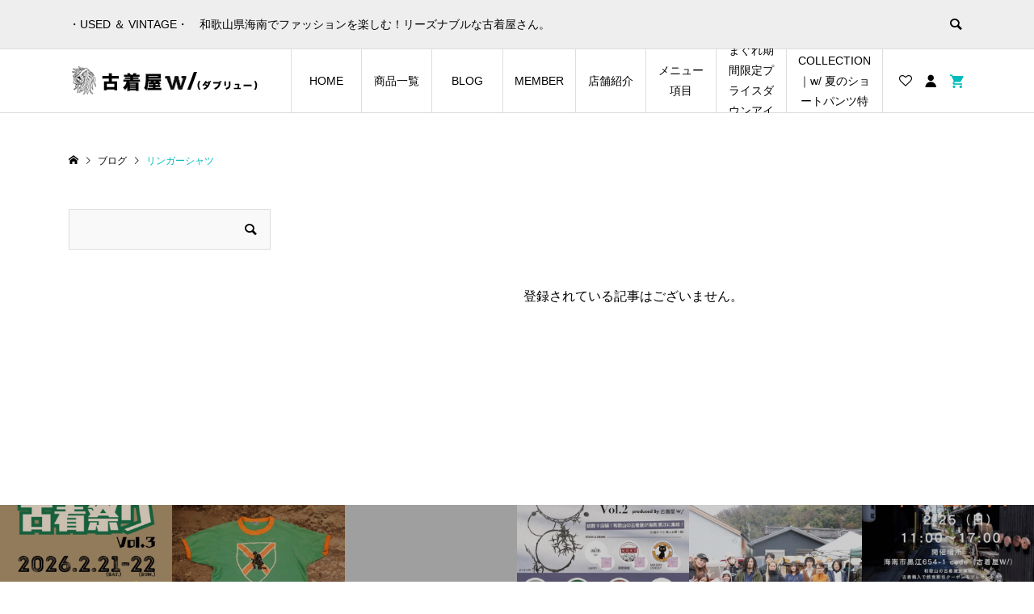

--- FILE ---
content_type: text/css;charset=UTF-8
request_url: https://w-kuroe-vintage.com/?custom-css=ed58bf6949
body_size: 1047
content:
.related-posts,
.related-entry,
#related-entries,
.single-post .related-box {
  display: none !important;
}
/* 関連記事ブロックを非表示 */
.related-posts,
.exunit-related,
.post-related,
.related-entries {
  display: none !important;
}
/* VK / ExUnit の関連記事ブロックを完全に非表示 */
.vk-related-posts,
.vk_related_posts,
.vk_relatedPosts,
.relatedPosts,
.related-posts,
.entry-related,
.post-related,
#vk-related-posts {
  display: none !important;
}
/* 関連記事系をまとめて非表示（クラス名/ID名に related が入るもの全消し） */
.single-post [class*="related"],
.single-post [id*="related"],
.single-post [class*="Related"],
.single-post [id*="Related"],
.single-post [class*="relatedPosts"],
.single-post [class*="RelatedPosts"]{
  display: none !important;

/* ▼ カートに入れるボタンを目立たせる */
.usces_cart_button,
input[name="addcart"],
button[name="addcart"] {
  background: #ff6b00 !important;   /* オレンジ */
  color: #ffffff !important;
  font-size: 18px !important;
  font-weight: bold !important;
  padding: 18px 10px !important;
  border-radius: 8px !important;
  border: none !important;
  width: 100% !important;
}

/* ▼ ホバー時（押せそう感アップ） */
.usces_cart_button:hover,
input[name="addcart"]:hover,
button[name="addcart"]:hover {
  background: #e65c00 !important;
}}
/* 商品ページだけ：カートに入れるボタンを目立たせる */
.single-post .usces_cart_button,
.single-post input[name="addcart"],
.single-post button[name="addcart"]{
  background: #ff6b00 !important;
  color: #ffffff !important;
  font-size: 18px !important;
  font-weight: bold !important;
  padding: 18px 10px !important;
  border-radius: 8px !important;
  border: none !important;
  width: 100% !important;
}

/* 商品ページだけ：ホバー時 */
.single-post .usces_cart_button:hover,
.single-post input[name="addcart"]:hover,
.single-post button[name="addcart"]:hover{
  background: #e65c00 !important;
}
/* 商品ページ：カートに入れるボタンを強制的に目立たせる（広めに当てる） */
.single-post .itempage input[type="submit"],
.single-post .itempage button,
.single-post .itempage a.button,
.single-post .itempage .usces_cart_button,
.single-post form input[name*="add"],
.single-post form button[name*="add"],
.single-post form input[value*="カート"],
.single-post form button,
.single-post form input[type="submit"]{
  background: #ff6b00 !important;
  color: #fff !important;
  font-size: 18px !important;
  font-weight: 700 !important;
  padding: 18px 12px !important;
  border-radius: 10px !important;
  border: none !important;
  width: 100% !important;
}

/* 文字が中央に来るように */
.single-post form button,
.single-post form input[type="submit"]{
  text-align: center !important;
}
/* カートに入れる：文字ズレ対策 */
.single-post .usces_cart_button{
  display: flex !important;
  align-items: center !important;
  justify-content: center !important;
  gap: 10px !important;
  line-height: 1.2 !important;
}

.single-post .usces_cart_button img,
.single-post .usces_cart_button i{
  margin: 0 !important;
  position: static !important;
}
/* カートに入れる（Welcart）文字ズレ最終対策 */
.single-post .usces_cart_button,
.single-post .usces_cart_button a,
.single-post .usces_cart_button input,
.single-post .usces_cart_button button,
.single-post input[name="addcart"],
.single-post button[name="addcart"]{
  display: flex !important;
  align-items: center !important;
  justify-content: center !important;
  gap: 10px !important;
  text-align: center !important;
  line-height: 1.2 !important;
}

/* アイコン位置のリセット */
.single-post .usces_cart_button img,
.single-post .usces_cart_button i,
.single-post input[name="addcart"] img,
.single-post button[name="addcart"] img{
  position: static !important;
  margin: 0 !important;
  transform: none !important;
}

/* 文字が下に落ちる/ズレる時の保険 */
.single-post .usces_cart_button *{
  vertical-align: middle !important;
}